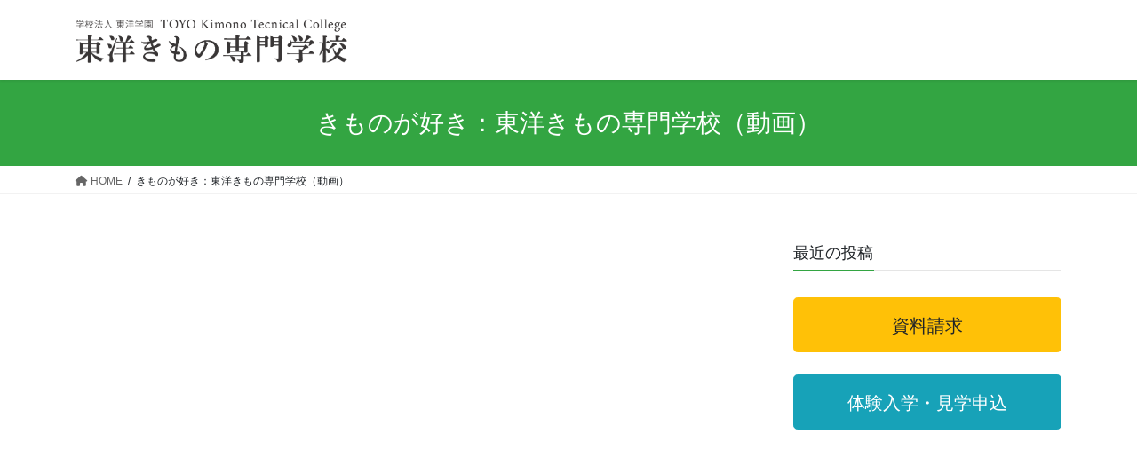

--- FILE ---
content_type: text/css
request_url: https://www.kimono.ac.jp/wp-content/themes/toyo_lightning/style.css?ver=15.9.5
body_size: 216
content:
/*
Theme Name: TOYO_Lightning
Theme URI:
Template: lightning
Description: 
Author: Yoshihide Higashino
*/
/*--------------------------*/

@import url("css/column.css");
@import url("css/module.css");
@import url("css/common.css");
@import url("css/fonts.css");
@import url("css/contact.css");

/*--------------------------*/

--- FILE ---
content_type: text/css
request_url: https://www.kimono.ac.jp/wp-content/themes/toyo_lightning/css/column.css
body_size: 4687
content:
body, div,
ul, ol, li,
p,caption, figure {
  margin: 0;
  padding: 0;
}

ul, ol {
  list-style: none;
}
/* ----------------------------------------------------
タイトル
-----------------------------------------------------*/
/*ttl-type1*/
.ttl-type1 {
  font-size: 2.4rem;
  line-height: 1.3;
  position: relative;
  font-weight: bold;
  padding-bottom: 10px;
  margin-bottom: 0px;
  border-bottom: 3px solid #e6e2e2;
}
.ttl-type1:after {
  position: absolute;
  content: " ";
  display: block;
  border-bottom: 3px solid #007b43;
  bottom: -3px;
  width: 20%;
}
@media screen and (max-width: 768px) {
  .ttl-type1 {
    font-size: 5vw;
    padding-bottom: 3vw;
    margin-bottom: 3vw;
    border-bottom: 0.7vw solid #e6e2e2;
  }
  .ttl-type1:after {
    border-bottom: 0.7vw solid #007b43;
    bottom: -0.7vw;
  }
}

/*ttl-type2*/
.ttl-type2 {
  font-weight: bold;
  font-size: 1.8rem;
  line-height: 1.3;
  padding-left: 20px;
  margin-bottom: 15px;
  position: relative;
}
.ttl-type2:before {
  font-size: 70%;
  font-family: "Font Awesome 5 Free";
  content: "\f0c8";
  font-weight: bold;
  color: #005243;
  position: absolute;
  top: 5px;
  left: 0;
}
@media screen and (max-width: 768px) {
  .ttl-type2 {
    font-size: 4.2vw;
    padding-left: 5vw;
    margin-bottom: 3vw;
  }
  .ttl-type2:before {
    top: 0.5vw;
  }
}

/*ttl-type3*/
.ttl-type3 {
  display: inline-block;
  border: 1px solid #707070;
  font-weight: bold;
  font-size: 1.8rem;
  line-height: 1.3;
  padding: 8px 10px;
  margin-bottom: 15px;
  position: relative;
}
@media screen and (max-width: 768px) {
  .ttl-type3 {
    font-size: 4.2vw;
    padding-left: 2.2vw;
    margin-bottom: 3vw;
  }
}


/*ttl-type11*/
.ttl-type11 {
    color: #111;
    font-size: 5.0rem;
    line-height: 1.5;
    text-align: center;
    letter-spacing: 0.05em;
    margin-bottom: 80px;
    position: relative;
}
.ttl-type11::before {
    content: '';
    position: absolute;
    bottom: -20px;
    display: inline-block;
    width: 60px;
    height: 3px;
    left: 50%;
    -webkit-transform: translateX(-50%);
    transform: translateX(-50%);
    background-color: #005500;
}
@media screen and (max-width: 960px) {
  .ttl-type11 {
      font-size: 4.2rem;
    }
}
@media screen and (max-width: 600px) {
  .ttl-type11 {
      font-size: 2.7rem;
      margin-bottom: 60px;
    }
    .ttl-type11::before {
        bottom: -15px;
        width: 30px;
        height: 2px;
        left: 50%;
        -webkit-transform: translateX(-50%);
        transform: translateX(-50%);
    }
}

/* ----------------------------------------------------
フォント
-----------------------------------------------------*/
.en {
  font-family: "Crimson Text", serif;
  font-size: 120%;
}

.serif {
  font-family: "游明朝", YuMincho, "ヒラギノ明朝 ProN W3",
    "Hiragino Mincho ProN", "HG明朝E", "ＭＳ Ｐ明朝", "ＭＳ 明朝", serif;
}

/* ----------------------------------------------------
フォントサイズ
-----------------------------------------------------*/
.font-x-small {
  font-size: 74%;
}

.font-small {
  font-size: 86%;
}

.font-normal {
  font-size: 100%;
}

.font-large {
  font-size: 115%;
}

.font-x-large {
  font-size: 130%;
}

.font-big {
  font-size: 150%;
}
@media screen and (max-width: 960px) {
  .font-big {
    font-size: 145%;
  }
}

.font-x-big {
  font-size: 170%;
}
@media screen and (max-width: 960px) {
  .font-x-big {
    font-size: 160%;
  }
}

.font-super {
  font-size: 200%;
}
@media screen and (max-width: 960px) {
  .font-super {
    font-size: 190%;
  }
}

/* ----------------------------------------------------
フォントウェイト
-----------------------------------------------------*/
.font-normal {
  font-weight: normal;
}

.font-bold {
  font-weight: bold;
}

/* ----------------------------------------------------
フォントカラー
-----------------------------------------------------*/
.font-color-main {
  color: #41567c;
}

.font-color-text {
  color: #252525;
}

.font-color-white {
  color: #fff;
}

.font-color-black {
  color: #000;
}

.font-color-blue {
  color: #1b7aef;
}

.font-color-red {
  color: #f13e38;
}

.font-color-orange {
  color: #f09d3f;
}

.font-color-green {
  color: #35c348;
}

.font-color-yellow {
  color: #f3c330;
}

.font-color-gray {
  color: #999999;
}

.font-color-purple {
  color: #a258c7;
}

/* ----------------------------------------------------
マーカー
-----------------------------------------------------*/
.marker {
  background: linear-gradient(transparent 60%, #f3c330 60%);
}

/* ----------------------------------------------------
インデント
-----------------------------------------------------*/
.ind05 {
  text-indent: -0.5em;
  margin-left: 0.5em;
}

.ind10 {
  text-indent: -1em;
  margin-left: 1em;
}

.ind15 {
  text-indent: -1.5em;
  margin-left: 1.5em;
}

.ind20 {
  text-indent: -2em;
  margin-left: 2em;
}

.ind25 {
  text-indent: -2.5em;
  margin-left: 2.5em;
}

.ind30 {
  text-indent: -3em;
  margin-left: 3em;
}

/* ----------------------------------------------------
テキスト配置
-----------------------------------------------------*/
.text-left {
  text-align: left;
}

.text-right {
  text-align: right;
}

.text-center {
  text-align: center;
}

.text-center-left {
  text-align: center;
}
@media screen and (max-width: 768px) {
  .text-center-left {
    text-align: left;
  }
}

.text-left-center {
  text-align: left;
}
@media screen and (max-width: 768px) {
  .text-left-center {
    text-align: center;
  }
}

/* ----------------------------------------------------
リストスタイル
-----------------------------------------------------*/
/*circle*/
/*
ul.list-style-circle li {
	list-style:outside disc;
    margin-left: 1em;
	padding: 0.3em 0;
	line-height: 1.3;
}*/
.list-style-circle li {
  position: relative;
  padding: 0.3em 0 0.3em 1em;
  line-height: 1.3;
}
.list-style-circle li:before {
  font-family: "Font Awesome 5 Free";
  content: "\f111";
  font-size: 60%;
  font-weight: 900;
  position: absolute;
  top: 1em;
  left: 0;
  color: #41567c;
}

/*square*/
.list-style-square li {
  list-style: outside square;
  margin-left: 1em;
  padding: 0.3em 0;
  line-height: 1.3;
}

/*decimal*/
.list-style-decimal li {
  list-style: outside decimal;
  margin-left: 1em;
  padding: 0.3em 0;
  line-height: 1.3;
}

/*arrow01*/
.list-style-arrow li {
  position: relative;
  padding: 0.3em 0 0.3em 1em;
  line-height: 1.3;
}
.list-style-arrow li:before {
  font-family: "Font Awesome 5 Free";
  content: "\f0da";
  font-weight: 900;
  position: absolute;
  top: 0.3em;
  left: 0.1em;
  color: #41567c;
}

/*arrow02*/
.list-style-arrow02 {
  display: flex;
	flex-wrap: wrap;
}
.list-style-arrow02 li {
  position: relative;
  line-height: 1.3;
	padding: 0.3em 1em 0.3em 1em;
}
.list-style-arrow02 li:before {
  font-family: "Font Awesome 5 Free";
  content: "\f0da";
  font-weight: 900;
  position: absolute;
  top: 0.3em;
  left: 0.1em;
  color: #41567c;
}

/* ----------------------------------------------------
ボタン
-----------------------------------------------------*/
/*btn-type1*/
.btn-type1 {
  line-height: 1.3;
  display: inline-block;
  color: white;
  background-color: #f7c583;
  border: none;
  padding: 15px 50px;
  text-decoration: none;
  transition: all 0.3s ease;
}
.btn-type1:link {
  color: white;
}
.btn-type1:hover {
  color: white;
  background-color: #e8982e;
  text-decoration: none;
}
@media screen and (max-width: 768px) {
  .btn-type1 {
    padding: 3vw 6vw;
  }
}

/*text-btn-type1*/
.text-btn-type1 {
  line-height: 1.3;
  position: relative;
  padding-left: 12px;
  color: #252525;
}
.text-btn-type1:link {
  color: #252525;
}
.text-btn-type1::before {
  color: #41567c;
  font-family: "Font Awesome 5 Free";
  content: "\f0da";
  font-weight: 900;
  position: absolute;
  top: 1px;
  left: 0;
}
.text-btn-type1:hover {
  text-decoration: none;
  color: #41567c;
}

/* ----------------------------------------------------
リンクアイコン
-----------------------------------------------------*/
/*外部リンク*/
.ext-link:after {
  font-family: "Font Awesome 5 Free";
  content: "\f35d";
  font-weight: 900;
  margin-left: 5px;
}

/*PDF*/
.pdf-link:after {
  font-family: "Font Awesome 5 Free";
  content: "\f1c1";
  font-size: 1.8rem;
  font-weight: normal;
  margin-left: 5px;
}

/*Word*/
.word-link:after {
  font-family: "Font Awesome 5 Free";
  content: "\f1c2";
  font-size: 1.8rem;
  font-weight: normal;
  margin-left: 5px;
}

/*Excel*/
.excel-link:after {
  font-family: "Font Awesome 5 Free";
  content: "\f1c3";
  font-size: 1.8rem;
  font-weight: normal;
  margin-left: 5px;
}

/*PowerPoint*/
.pp-link:after {
  font-family: "Font Awesome 5 Free";
  content: "\f1c4";
  font-size: 1.8rem;
  font-weight: normal;
  margin-left: 5px;
}

/* ----------------------------------------------------
画像+記事(まわり込みなし)
-----------------------------------------------------*/
.flebox {
  display: flex;
  justify-content: flex-start;
}

.fle-left .txtarea {
  margin-left: 3%;
  width: 100%;
}

.fle-right {
  flex-direction: row-reverse;
}
.fle-right .txtarea {
  margin-right: 3%;
  width: 100%;
}

@media screen and (max-width: 960px) {
  .flebox.mobclear {
    display: block;
    text-align: center;
  }
  .flebox.mobclear .photoarea {
    width: 100%;
    margin: 0 auto 4vw auto;
  }
  .flebox.mobclear .txtarea {
    margin-left: 0;
    margin-right: 0;
    text-align: left;
  }
}
@media screen and (max-width: 768px) {
  .flebox.mobclear {
    display: block;
    text-align: center;
  }
  .flebox.mobclear .photoarea {
    width: 100%;
    margin: 0 auto 4vw auto;
  }
  .flebox.mobclear .txtarea {
    margin-left: 0;
    margin-right: 0;
    text-align: left;
  }
}
@media screen and (max-width: 480px) {
  .flebox.spclear {
    display: block;
    text-align: center;
  }
  .flebox.spclear .photoarea {
    width: 100%;
    margin-bottom: 4vw;
  }
  .flebox.spclear .txtarea {
    margin-left: 0;
    margin-right: 0;
    text-align: left;
  }
}
/* ----------------------------------------------------
画像+記事(まわり込み)
-----------------------------------------------------*/
.flobox {
  overflow: hidden;
  zoom: 1;
}

.flo-right .photoarea {
  float: right;
  margin-left: 3%;
  margin-bottom: 20px;
}

.flo-left .photoarea {
  float: left;
  margin-right: 3%;
  margin-bottom: 20px;
}

@media screen and (max-width: 768px) {
  .flobox.mobclear .photoarea {
    float: none;
    max-width: none;
    width: 100%;
    margin-left: 0;
    margin-right: 0;
    text-align: center;
  }
}

@media screen and (max-width: 480px) {
  .flobox.spclear .photoarea {
    float: none;
    max-width: none;
    width: 100%;
    margin-left: 0;
    margin-right: 0;
    text-align: center;
  }
}

/* ----------------------------------------------------
画像サイズ調整
-----------------------------------------------------*/
@media screen and (max-width: 768px) {
  .mobclear .w-max-50 {
    max-width: 100%;
  }

  .mobclear .w-max-100 {
    max-width: 100%;
  }

  .mobclear .w-max-150 {
    max-width: 100%;
  }

  .mobclear .w-max-200 {
    max-width: 100%;
  }

  .mobclear .w-max-250 {
    max-width: 100%;
  }

  .mobclear .w-max-300 {
    max-width: 100%;
  }

  .mobclear .w-max-350 {
    max-width: 100%;
  }

  .mobclear .w-max-400 {
    max-width: 100%;
  }

  .mobclear .w-max-450 {
    max-width: 100%;
  }

  .mobclear .w-max-500 {
    max-width: 100%;
  }

  .mobclear .w-max-550 {
    max-width: 100%;
  }

  .mobclear .w-max-600 {
    max-width: 100%;
  }

  .mobclear .w-max-650 {
    max-width: 100%;
  }

  .mobclear .w-max-700 {
    max-width: 100%;
  }

  .mobclear .w-max-750 {
    max-width: 100%;
  }

  .mobclear .w-max-800 {
    max-width: 100%;
  }

  .mobclear .w-max-850 {
    max-width: 100%;
  }

  .mobclear .w-max-900 {
    max-width: 100%;
  }

  .mobclear .w-max-950 {
    max-width: 100%;
  }

  .mobclear .w-max-1000 {
    max-width: 100%;
  }
}
@media screen and (max-width: 480px) {
  .spclear .w-max-50 {
    max-width: 100%;
  }

  .spclear .w-max-100 {
    max-width: 100%;
  }

  .spclear .w-max-150 {
    max-width: 100%;
  }

  .spclear .w-max-200 {
    max-width: 100%;
  }

  .spclear .w-max-250 {
    max-width: 100%;
  }

  .spclear .w-max-300 {
    max-width: 100%;
  }

  .spclear .w-max-350 {
    max-width: 100%;
  }

  .spclear .w-max-400 {
    max-width: 100%;
  }

  .spclear .w-max-450 {
    max-width: 100%;
  }

  .spclear .w-max-500 {
    max-width: 100%;
  }

  .spclear .w-max-550 {
    max-width: 100%;
  }

  .spclear .w-max-600 {
    max-width: 100%;
  }

  .spclear .w-max-650 {
    max-width: 100%;
  }

  .spclear .w-max-700 {
    max-width: 100%;
  }

  .spclear .w-max-750 {
    max-width: 100%;
  }

  .spclear .w-max-800 {
    max-width: 100%;
  }

  .spclear .w-max-850 {
    max-width: 100%;
  }

  .spclear .w-max-900 {
    max-width: 100%;
  }

  .spclear .w-max-950 {
    max-width: 100%;
  }

  .spclear .w-max-1000 {
    max-width: 100%;
  }
}
/* ----------------------------------------------------
マージン設定
-----------------------------------------------------*/
/* ----- margin bottom -----*/
.mb0a {
  margin-bottom: -10px !important;
}
@media screen and (max-width: 767px) {
  .mb0a {
    margin-bottom: -10px !important;
  }
}
.mb0 {
  margin-bottom: 0px !important;
}
@media screen and (max-width: 767px) {
  .mb0 {
    margin-bottom: 0px !important;
  }
}

.mb5 {
  margin-bottom: 5px !important;
}
@media screen and (max-width: 767px) {
  .mb5 {
    margin-bottom: 1vw !important;
  }
}

.mb10 {
  margin-bottom: 10px !important;
}
@media screen and (max-width: 767px) {
  .mb10 {
    margin-bottom: 2vw !important;
  }
}

.mb15 {
  margin-bottom: 15px !important;
}
@media screen and (max-width: 767px) {
  .mb15 {
    margin-bottom: 3vw !important;
  }
}

.mb20 {
  margin-bottom: 20px !important;
}
@media screen and (max-width: 767px) {
  .mb20 {
    margin-bottom: 4vw !important;
  }
}

.mb25 {
  margin-bottom: 25px !important;
}
@media screen and (max-width: 767px) {
  .mb25 {
    margin-bottom: 5vw !important;
  }
}

.mb30 {
  margin-bottom: 30px !important;
}
@media screen and (max-width: 767px) {
  .mb30 {
    margin-bottom: 6vw !important;
  }
}

.mb35 {
  margin-bottom: 35px !important;
}
@media screen and (max-width: 767px) {
  .mb35 {
    margin-bottom: 7vw !important;
  }
}

.mb40 {
  margin-bottom: 40px !important;
}
@media screen and (max-width: 767px) {
  .mb40 {
    margin-bottom: 8vw !important;
  }
}

.mb45 {
  margin-bottom: 45px !important;
}
@media screen and (max-width: 767px) {
  .mb45 {
    margin-bottom: 9vw !important;
  }
}

.mb50 {
  margin-bottom: 50px !important;
}
@media screen and (max-width: 767px) {
  .mb50 {
    margin-bottom: 10vw !important;
  }
}

.mb55 {
  margin-bottom: 55px !important;
}
@media screen and (max-width: 767px) {
  .mb55 {
    margin-bottom: 11vw !important;
  }
}

.mb60 {
  margin-bottom: 60px !important;
}
@media screen and (max-width: 767px) {
  .mb60 {
    margin-bottom: 12vw !important;
  }
}

.mb65 {
  margin-bottom: 65px !important;
}
@media screen and (max-width: 767px) {
  .mb65 {
    margin-bottom: 13vw !important;
  }
}

.mb70 {
  margin-bottom: 70px !important;
}
@media screen and (max-width: 767px) {
  .mb70 {
    margin-bottom: 14vw !important;
  }
}

.mb75 {
  margin-bottom: 75px !important;
}
@media screen and (max-width: 767px) {
  .mb75 {
    margin-bottom: 15vw !important;
  }
}

.mb80 {
  margin-bottom: 80px !important;
}
@media screen and (max-width: 767px) {
  .mb80 {
    margin-bottom: 16vw !important;
  }
}

.mb85 {
  margin-bottom: 85px !important;
}
@media screen and (max-width: 767px) {
  .mb85 {
    margin-bottom: 17vw !important;
  }
}

.mb90 {
  margin-bottom: 90px !important;
}
@media screen and (max-width: 767px) {
  .mb90 {
    margin-bottom: 18vw !important;
  }
}

.mb95 {
  margin-bottom: 95px !important;
}
@media screen and (max-width: 767px) {
  .mb95 {
    margin-bottom: 19vw !important;
  }
}

.mb100 {
  margin-bottom: 100px !important;
}
@media screen and (max-width: 767px) {
  .mb100 {
    margin-bottom: 20vw !important;
  }
}

/* ----- margin top -----*/
.mt0 {
  margin-top: 0px !important;
}
@media screen and (max-width: 767px) {
  .mt0 {
    margin-top: 0px !important;
  }
}

.mt5 {
  margin-top: 5px !important;
}
@media screen and (max-width: 767px) {
  .mt5 {
    margin-top: 1vw !important;
  }
}

.mt10 {
  margin-top: 10px !important;
}
@media screen and (max-width: 767px) {
  .mt10 {
    margin-top: 2vw !important;
  }
}

.mt15 {
  margin-top: 15px !important;
}
@media screen and (max-width: 767px) {
  .mt15 {
    margin-top: 3vw !important;
  }
}

.mt20 {
  margin-top: 20px !important;
}
@media screen and (max-width: 767px) {
  .mt20 {
    margin-top: 4vw !important;
  }
}

.mt25 {
  margin-top: 25px !important;
}
@media screen and (max-width: 767px) {
  .mt25 {
    margin-top: 5vw !important;
  }
}

.mt30 {
  margin-top: 30px !important;
}
@media screen and (max-width: 767px) {
  .mt30 {
    margin-top: 6vw !important;
  }
}

.mt35 {
  margin-top: 35px !important;
}
@media screen and (max-width: 767px) {
  .mt35 {
    margin-top: 7vw !important;
  }
}

.mt40 {
  margin-top: 40px !important;
}
@media screen and (max-width: 767px) {
  .mt40 {
    margin-top: 8vw !important;
  }
}

.mt45 {
  margin-top: 45px !important;
}
@media screen and (max-width: 767px) {
  .mt45 {
    margin-top: 9vw !important;
  }
}

.mt50 {
  margin-top: 50px !important;
}
@media screen and (max-width: 767px) {
  .mt50 {
    margin-top: 10vw !important;
  }
}
/* ----------------------------------------------------
ボックススタイル
-----------------------------------------------------*/
.box-type1 {
  padding: 15px;
  border: 1px solid #41567c;
  background: #fff;
}

.box-type2 {
  padding: 15px;
  background: #f5f5f5;
}

.box-type3 {
  padding: 15px;
  border: 1px solid #999999;
  background: #fff;
}

.box-type4 {
  padding: 15px;
  background: #ececcf;
}

/* ----------------------------------------------------
角丸
-----------------------------------------------------*/
.rad3 {
  border-radius: 3px;
}

.rad5 {
  border-radius: 5px;
}

.rad10 {
  border-radius: 10px;
}

/* ----------------------------------------------------
点線
-----------------------------------------------------*/
.border-dashed {
  border-style: dashed;
}

.border-dot {
  border-style: dotted;
}

/* ----------------------------------------------------
ボックスパディング
-----------------------------------------------------*/
.box-padding5 {
  padding: 5px;
}
@media screen and (max-width: 768px) {
  .box-padding5 {
    padding: 1vw;
  }
}

.box-padding10 {
  padding: 10px;
}
@media screen and (max-width: 768px) {
  .box-padding10 {
    padding: 2vw;
  }
}

.box-padding15 {
  padding: 15px;
}
@media screen and (max-width: 768px) {
  .box-padding15 {
    padding: 3vw;
  }
}

.box-padding20 {
  padding: 20px;
}
@media screen and (max-width: 768px) {
  .box-padding20 {
    padding: 4vw;
  }
}

.box-padding25 {
  padding: 25px;
}
@media screen and (max-width: 768px) {
  .box-padding25 {
    padding: 5vw;
  }
}

.box-padding30 {
  padding: 30px;
}
@media screen and (max-width: 768px) {
  .box-padding30 {
    padding: 6vw;
  }
}

.box-padding35 {
  padding: 35px;
}
@media screen and (max-width: 768px) {
  .box-padding35 {
    padding: 7vw;
  }
}

.box-padding40 {
  padding: 40px 80px;
}
@media screen and (max-width: 768px) {
  .box-padding40 {
    padding: 8vw;
  }
}

.box-padding45 {
  padding: 45px;
}
@media screen and (max-width: 768px) {
  .box-padding45 {
    padding: 9vw;
  }
}

.box-padding50 {
  padding: 50px;
}
@media screen and (max-width: 768px) {
  .box-padding50 {
    padding: 10vw;
  }
}

/* ----------------------------------------------------
ボックスボーダー
-----------------------------------------------------*/
.box-border0 {
  border: none;
}

.box-border1 {
  border-width: 1px;
}
@media screen and (max-width: 768px) {
  .box-border1 {
    border-width: 0.8px;
  }
}

.box-border2 {
  border-width: 2px;
}
@media screen and (max-width: 768px) {
  .box-border2 {
    border-width: 1.6px;
  }
}

.box-border3 {
  border-width: 3px;
}
@media screen and (max-width: 768px) {
  .box-border3 {
    border-width: 2.4px;
  }
}

.box-border4 {
  border-width: 4px;
}
@media screen and (max-width: 768px) {
  .box-border4 {
    border-width: 3.2px;
  }
}

.box-border5 {
  border-width: 5px;
}
@media screen and (max-width: 768px) {
  .box-border5 {
    border-width: 4px;
  }
}

.box-border6 {
  border-width: 6px;
}
@media screen and (max-width: 768px) {
  .box-border6 {
    border-width: 4.8px;
  }
}

.box-border7 {
  border-width: 7px;
}
@media screen and (max-width: 768px) {
  .box-border7 {
    border-width: 5.6px;
  }
}

.box-border8 {
  border-width: 8px;
}
@media screen and (max-width: 768px) {
  .box-border8 {
    border-width: 6.4px;
  }
}

.box-border9 {
  border-width: 9px;
}
@media screen and (max-width: 768px) {
  .box-border9 {
    border-width: 7.2px;
  }
}

.box-border10 {
  border-width: 10px;
}
@media screen and (max-width: 768px) {
  .box-border10 {
    border-width: 8px;
  }
}

/* ----------------------------------------------------
ボックス中央よせ
-----------------------------------------------------*/
.box-center {
  margin-left: auto;
  margin-right: auto;
}
/* ----------------------------------------------------
カラム設定
-----------------------------------------------------*/
/*2カラム*/
.item-list-2 {
  display: flex;
  justify-content: space-between;
  flex-wrap: wrap;
}
.item-list-2 > li,
.item-list-2 > dl,
.item-list-2 > div {
  width: 49%;
  margin-bottom: 20px;
}
@media screen and (max-width: 960px) {
  .item-list-2 > li,
  .item-list-2 > dl,
  .item-list-2 > div {
    margin-bottom: 15px;
  }
}
@media screen and (max-width: 768px) {
  .item-list-2 > li,
  .item-list-2 > dl,
  .item-list-2 > div {
    width: 48%;
  }
}

/*2カラム sp1カラム*/
.item-list-2a {
  display: flex;
  justify-content: space-between;
  flex-wrap: wrap;
}
.item-list-2a > li,
.item-list-2a > dl,
.item-list-2a > div {
  width: 49%;
  margin-bottom: 20px;
}
@media screen and (max-width: 960px) {
  .item-list-2a > li,
  .item-list-2a > dl,
  .item-list-2a > div {
    margin-bottom: 15px;
  }
}
@media screen and (max-width: 768px) {
  .item-list-2a > li,
  .item-list-2a > dl,
  .item-list-2a > div {
    width: 99%;
  }
}
/*3カラム*/
.item-list-3 {
  display: flex;
  justify-content: space-between;
  flex-wrap: wrap;
}
.item-list-3 > li,
.item-list-3 > dl,
.item-list-3 > div {
  width: 32%;
  margin-bottom: 20px;
}
@media screen and (max-width: 960px) {
  .item-list-3 > li,
  .item-list-3 > dl,
  .item-list-3 > div {
    margin-bottom: 15px;
  }
}
@media screen and (max-width: 480px) {
  .item-list-3 > li,
  .item-list-3 > dl,
  .item-list-3 > div {
    width: 48%;
  }
}
.item-list-3::after {
  content: "";
  display: block;
  width: 32%;
}
@media screen and (max-width: 480px) {
  .item-list-3::after {
    content: none;
  }
}

/*3カラム sp1カラム*/
.item-list-3a {
  display: flex;
  justify-content: space-between;
  flex-wrap: wrap;
}
.item-list-3a > li,
.item-list-3a > dl,
.item-list-3a > div {
  width: 32%;
  margin-bottom: 20px;
}
@media screen and (max-width: 960px) {
  .item-list-3a > li,
  .item-list-3a > dl,
  .item-list-3a > div {
    margin-bottom: 15px;
  }
}
@media screen and (max-width: 480px) {
  .item-list-3a > li,
  .item-list-3a > dl,
  .item-list-3a > div {
    width: 98%;
  }
}
.item-list-3a::after {
  content: "";
  display: block;
  width: 32%;
}
@media screen and (max-width: 480px) {
  .item-list-3a::after {
    content: none;
  }
}

/*4カラム*/
.item-list-4 {
  display: flex;
  justify-content: space-between;
  flex-wrap: wrap;
}
.item-list-4 > li,
.item-list-4 > dl,
.item-list-4 > div {
  width: 23.5%;
  margin-bottom: 20px;
}
@media screen and (max-width: 960px) {
  .item-list-4 > li,
  .item-list-4 > dl,
  .item-list-4 > div {
    margin-bottom: 15px;
  }
}
@media screen and (max-width: 768px) {
  .item-list-4 > li,
  .item-list-4 > dl,
  .item-list-4 > div {
    width: 32%;
  }
}
@media screen and (max-width: 480px) {
  .item-list-4 > li,
  .item-list-4 > dl,
  .item-list-4 > div {
    width: 48%;
  }
}
.item-list-4::before {
  content: "";
  display: block;
  width: 23%;
  order: 1;
}
@media screen and (max-width: 768px) {
  .item-list-4::before {
    content: none;
  }
}
.item-list-4::after {
  content: "";
  display: block;
  width: 23%;
}
@media screen and (max-width: 768px) {
  .item-list-4::after {
    width: 32%;
  }
}
@media screen and (max-width: 480px) {
  .item-list-4::after {
    content: none;
  }
}

/*5カラム*/
.item-list-5 {
  display: flex;
  flex-wrap: wrap;
}
@media screen and (max-width: 768px) {
  .item-list-5 {
    justify-content: space-between;
  }
}
.item-list-5 > li,
.item-list-5 > dl,
.item-list-5 > div {
  width: 20.5%;
  padding-left: 2.5%;
  margin-bottom: 20px;
}
@media screen and (max-width: 960px) {
  .item-list-5 > li,
  .item-list-5 > dl,
  .item-list-5 > div {
    margin-bottom: 15px;
  }
}
@media screen and (max-width: 768px) {
  .item-list-5 > li,
  .item-list-5 > dl,
  .item-list-5 > div {
    width: 32%;
    padding-left: 0;
  }
}
@media screen and (max-width: 480px) {
  .item-list-5 > li,
  .item-list-5 > dl,
  .item-list-5 > div {
    width: 48%;
  }
}
.item-list-5 > li:nth-child(5n + 1),
.item-list-5 .item-list-5 > dl:nth-child(5n + 1),
.item-list-5 .item-list-5 > div:nth-child(5n + 1) {
  padding-left: 0;
  width: 18%;
}
@media screen and (max-width: 768px) {
  .item-list-5 > li:nth-child(5n + 1),
  .item-list-5 .item-list-5 > dl:nth-child(5n + 1),
  .item-list-5 .item-list-5 > div:nth-child(5n + 1) {
    width: 32%;
  }
}
@media screen and (max-width: 480px) {
  .item-list-5 > li:nth-child(5n + 1),
  .item-list-5 .item-list-5 > dl:nth-child(5n + 1),
  .item-list-5 .item-list-5 > div:nth-child(5n + 1) {
    width: 48%;
  }
}
@media screen and (max-width: 768px) {
  .item-list-5::before {
    content: "";
    display: block;
    width: 32%;
    order: 1;
  }
}
@media screen and (max-width: 480px) {
  .item-list-5::before {
    content: none;
  }
}
@media screen and (max-width: 768px) {
  .item-list-5::after {
    width: 32%;
  }
}
@media screen and (max-width: 480px) {
  .item-list-5::after {
    content: none;
  }
}

@media screen and (max-width: 767px) {
  .item-list-mob1 > li,
  .item-list-mob1 > dl,
  .item-list-mob1 > div {
    width: 100%;
  }
}
.heading-001 {
    padding: .5em .7em;
    border-left: 5px solid #41567c;
    color: #333333;
}
.indented-div {
      margin: 10px;
}

--- FILE ---
content_type: text/css
request_url: https://www.kimono.ac.jp/wp-content/themes/toyo_lightning/css/module.css
body_size: 5070
content:
@charset "UTF-8";

/* ----------------------------------------------------
横幅設定
-----------------------------------------------------*/
.pagewidth {
  box-sizing: border-box;
  width: 100%;
  max-width: 1200px;
  padding: 0 20px;
  margin-left: auto;
  margin-right: auto;
}
@media screen and (max-width: 600px) {
  .pagewidth {
    padding: 0 3vw;
  }
}

/* ----------------------------------------------------
角丸
-----------------------------------------------------*/
.rad3 {
  border-radius: 3px;
}

.rad5 {
  border-radius: 5px;
}

.rad10 {
  border-radius: 10px;
}

/* ----------------------------------------------------
ボックス中央よせ
-----------------------------------------------------*/
.box-center {
  margin-left: auto;
  margin-right: auto;
}

/* ----------------------------------------------------
Google map リサイズ
-----------------------------------------------------*/
.map-container {
  position: relative;
  width: 100%;
  height: 0;
  padding-bottom: 35%;
  overflow: hidden;
  filter: grayscale(40%);
  transition: all 0.7s ease;
}
@media screen and (max-width: 960px) {
  .map-container {
    padding-bottom: 45%;
  }
}
.map-container iframe,
.map-container object,
.map-container embed {
  position: absolute;
  top: 0;
  left: 0;
  width: 100%;
  height: 100%;
}

/* ----------------------------------------------------
Youtubeリサイズ
-----------------------------------------------------*/
.video-container {
  position: relative;
  padding-bottom: 56.25%;
  height: 0;
  overflow: hidden;
}
.video-container iframe,
.video-container object,
.video-container embed {
  position: absolute;
  top: 0;
  left: 0;
  width: 100%;
  height: 100%;
}

/* ----------------------------------------------------
マージン設定
-----------------------------------------------------*/
/* ----- margin bottom -----*/
.mb0a {
  margin-bottom: -10px !important;
}
@media screen and (max-width: 600px) {
  .mb0a {
    margin-bottom: -10px !important;
  }
}
.mb0 {
  margin-bottom: 0px !important;
}
@media screen and (max-width: 600px) {
  .mb0 {
    margin-bottom: 0px !important;
  }
}

.mb5 {
  margin-bottom: 5px !important;
}
@media screen and (max-width: 600px) {
  .mb5 {
    margin-bottom: 1vw !important;
  }
}

.mb10 {
  margin-bottom: 10px !important;
}
@media screen and (max-width: 600px) {
  .mb10 {
    margin-bottom: 2vw !important;
  }
}

.mb15 {
  margin-bottom: 15px !important;
}
@media screen and (max-width: 600px) {
  .mb15 {
    margin-bottom: 3vw !important;
  }
}

.mb20 {
  margin-bottom: 20px !important;
}
@media screen and (max-width: 600px) {
  .mb20 {
    margin-bottom: 4vw !important;
  }
}

.mb25 {
  margin-bottom: 25px !important;
}
@media screen and (max-width: 600px) {
  .mb25 {
    margin-bottom: 5vw !important;
  }
}

.mb30 {
  margin-bottom: 30px !important;
}
@media screen and (max-width: 600px) {
  .mb30 {
    margin-bottom: 6vw !important;
  }
}

.mb35 {
  margin-bottom: 35px !important;
}
@media screen and (max-width: 600px) {
  .mb35 {
    margin-bottom: 7vw !important;
  }
}

.mb40 {
  margin-bottom: 40px !important;
}
@media screen and (max-width: 600px) {
  .mb40 {
    margin-bottom: 8vw !important;
  }
}

.mb45 {
  margin-bottom: 45px !important;
}
@media screen and (max-width: 600px) {
  .mb45 {
    margin-bottom: 9vw !important;
  }
}

.mb50 {
  margin-bottom: 50px !important;
}
@media screen and (max-width: 600px) {
  .mb50 {
    margin-bottom: 10vw !important;
  }
}

.mb55 {
  margin-bottom: 55px !important;
}
@media screen and (max-width: 600px) {
  .mb55 {
    margin-bottom: 11vw !important;
  }
}

.mb60 {
  margin-bottom: 60px !important;
}
@media screen and (max-width: 600px) {
  .mb60 {
    margin-bottom: 12vw !important;
  }
}

.mb65 {
  margin-bottom: 65px !important;
}
@media screen and (max-width: 600px) {
  .mb65 {
    margin-bottom: 13vw !important;
  }
}

.mb70 {
  margin-bottom: 70px !important;
}
@media screen and (max-width: 600px) {
  .mb70 {
    margin-bottom: 14vw !important;
  }
}

.mb75 {
  margin-bottom: 75px !important;
}
@media screen and (max-width: 600px) {
  .mb75 {
    margin-bottom: 15vw !important;
  }
}

.mb80 {
  margin-bottom: 80px !important;
}
@media screen and (max-width: 600px) {
  .mb80 {
    margin-bottom: 16vw !important;
  }
}

.mb85 {
  margin-bottom: 85px !important;
}
@media screen and (max-width: 600px) {
  .mb85 {
    margin-bottom: 17vw !important;
  }
}

.mb90 {
  margin-bottom: 90px !important;
}
@media screen and (max-width: 600px) {
  .mb90 {
    margin-bottom: 18vw !important;
  }
}

.mb95 {
  margin-bottom: 95px !important;
}
@media screen and (max-width: 600px) {
  .mb95 {
    margin-bottom: 19vw !important;
  }
}

.mb100 {
  margin-bottom: 100px !important;
}
@media screen and (max-width: 600px) {
  .mb100 {
    margin-bottom: 20vw !important;
  }
}

/* ----- margin top -----*/
.mt0 {
  margin-top: 0px !important;
}
@media screen and (max-width: 600px) {
  .mt0 {
    margin-top: 0px !important;
  }
}

.mt5 {
  margin-top: 5px !important;
}
@media screen and (max-width: 600px) {
  .mt5 {
    margin-top: 1vw !important;
  }
}

.mt10 {
  margin-top: 10px !important;
}
@media screen and (max-width: 600px) {
  .mt10 {
    margin-top: 2vw !important;
  }
}

.mt15 {
  margin-top: 15px !important;
}
@media screen and (max-width: 600px) {
  .mt15 {
    margin-top: 3vw !important;
  }
}

.mt20 {
  margin-top: 20px !important;
}
@media screen and (max-width: 600px) {
  .mt20 {
    margin-top: 4vw !important;
  }
}

.mt25 {
  margin-top: 25px !important;
}
@media screen and (max-width: 600px) {
  .mt25 {
    margin-top: 5vw !important;
  }
}

.mt30 {
  margin-top: 30px !important;
}
@media screen and (max-width: 600px) {
  .mt30 {
    margin-top: 6vw !important;
  }
}

.mt35 {
  margin-top: 35px !important;
}
@media screen and (max-width: 600px) {
  .mt35 {
    margin-top: 7vw !important;
  }
}

.mt40 {
  margin-top: 40px !important;
}
@media screen and (max-width: 600px) {
  .mt40 {
    margin-top: 8vw !important;
  }
}

.mt45 {
  margin-top: 45px !important;
}
@media screen and (max-width: 600px) {
  .mt45 {
    margin-top: 9vw !important;
  }
}

.mt50 {
  margin-top: 50px !important;
}
@media screen and (max-width: 600px) {
  .mt50 {
    margin-top: 10vw !important;
  }
}

/* ----------------------------------------------------
インデント
-----------------------------------------------------*/
.ind05 {
  margin-left: 0.5em;
}

.ind10 {
  margin-left: 1em;
}

.ind15 {
  margin-left: 1.5em;
}

.ind20 {
  margin-left: 2em;
}

.ind25 {
  margin-left: 2.5em;
}

.ind30 {
  margin-left: 3em;
}

/* ----------------------------------------------------
pc sp 入れ替え
-----------------------------------------------------*/
.pc-only {
  display: inherit;
}
@media screen and (max-width: 600px) {
  .pc-only {
    display: none;
  }
}

.sp-only {
  display: none;
}
@media screen and (max-width: 600px) {
  .sp-only {
    display: inherit;
  }
}

/* ----------------------------------------------------
カラム
-----------------------------------------------------*/
/* コンテナのスタイル */
.container1 {
  display: flex; /* Flexboxを使用 */
  flex-wrap: wrap; /* カラムを折り返す */
}

/* タブレット時１列 */
.column1 {
  flex: 1; /* 幅を均等に分配 */
  margin: 0 5px; /* カラム間に横の余白を設定 */
}

@media (max-width: 600px) {
  .column1 {
    flex: 1 0 100%; /* 幅を100%に設定し、1列に配置 */
    margin: 20px 0; /* カラム間に縦と横の余白を設定 */
  }
}

/* タブレット時２列 */
.column2 {
  flex: 1; /* 幅を均等に分配 */
  margin: 0 5px; /* カラム間に横の余白を設定 */
}

@media (max-width: 600px) {
  .column2 {
    flex: 1; /* 幅を均等に分配 */
    flex-basis: calc(50% - 10px); /* 幅を50%に設定し、余白を差し引いた値に設定（ここでは5px） */
    margin: 5px; /* カラム間に縦と横の余白を設定 */
  }
}

/* タブレット時３列 */
.column3 {
  flex: 1; /* 幅を均等に分配 */
  margin: 0 5px; /* カラム間に横の余白を設定 */
}

@media (max-width: 600px) {
  .column3 {
    flex: 1; /* 幅を均等に分配 */
    flex-basis: calc(33.33% - 10px); /* 幅を33.33%に設定し、余白を差し引いた値に設定（ここでは5px） */
    margin: 5px; /* カラム間に縦と横の余白を設定 */
  }
}
/* ----------------------------------------------------
テーブルデザイン
-----------------------------------------------------*/
.table1 {
  border-collapse: collapse;
  background-color: #ffffff; /* 白い背景色 */
  box-shadow: 0 5px 10px rgba(0, 0, 0, 0.1); /* 影 */
}

.table1 td {
  padding: 30px; /* セル内の余白 */
}

.custom-table {
  border-collapse: separate !important;
}

.custom-table td {
  border: 1px solid #ccc;
  border-radius: 8px !important;
  padding: 30px;
  background-color: #ccc; /* セルの背景色を指定 */
}

/* Main Table Styles */
.table-main {
  width: 100%;
}

.table-main th, .table-main td {
  padding: 15px 30px;
  border-bottom: 2px solid #fff;
  border-right: 2px solid #fff;
}

.table-main th {
  background-color: #41567c;
  color: #fff;
}

.table-main td {
  background-color: #f5f5f5;
}

/* Responsive Styles for Main Table */
@media screen and (max-width: 600px) {
  .table-main {
    font-size: 95%;
  }

  .table-main th, .table-main td {
    padding: 2vw 4vw;
  }
}

/* Responsive Styles for Resized Table */
@media screen and (max-width: 600px) {
  .table-res th, .table-res td {
    display: block;
    width: 100%;
  }

  .table-res td {
    margin-bottom: 10px;
  }
}


.scrollbox {
  width: 100%;
  overflow-x: auto;
  /*
    &:before{
        @include screen-mobile {
            content: "⇒横スクロールで表の続きが確認出来ます。";
            margin-bottom: 5px;
            display: block;
            font-size: 90%;
            font-weight: bold;
        }
	}
    */
}
.scrollbox table {
  min-width: 600px;
}
.scrollbox::-webkit-scrollbar {
  height: 5px;
}
.scrollbox::-webkit-scrollbar-track {
  border-radius: 5px;
  background: #eee;
}
.scrollbox::-webkit-scrollbar-thumb {
  border-radius: 5px;
  background: #666;
}

/*.table-type01*/
.table-type01 {
  width: 100%;
  border-collapse: collapse;
  border-spacing: 0;
  word-wrap: break-word;
  border-top: 1px solid #ccc;
  border-left: 1px solid #ccc;
  line-height: 1.4em;
}
.table-type01 th,
.table-type01 td {
  padding: 15px 15px 10px 15px;
  border-right: 1px solid #ccc;
  border-bottom: 1px solid #ccc;
  font-weight: normal;
}
.table-type01 th {
  vertical-align: middle;
  background-color: #faf9f8;
  font-weight: bold;
}
.table-type01 td {
  vertical-align: middle;
  background-color: #fff;
}
.table-type01 caption {
  margin-bottom: 0.5em;
}
.table-type01 thead tr th,
.table-type01 thead tr td {
  /*background-color:#FAF9F8;*/
  background-color: #eeeeee;
}
.table-type01 .v_writing {
  line-height: 1.2em;
}
/*.table-tbody-オプション*/
.table-tbody-th-left tbody th {
  text-align: left;
}
.table-tbody-th-font-n tbody th {
  font-weight: normal;
}
.table-tbody-th-bg-none tbody th {
  background-color: inherit;
}
.table-tbody-td-center tbody td {
  text-align: center;
}

@media screen and (max-width: 768px) {
  /*.table-type01*/
  .table-type01 {
    font-size: 100%;
  }
  .table-type01 th,
  .table-type01 td {
    padding: 0.5em 0.2;
    /*font-weight:normal;*/
  }
  /*scroll-table*/
  .scroll-table {
    width: 100%;
    overflow-x: auto;
    padding-bottom: 10px;
  }
  .scroll-table:before {
    content: "⇒横スクロールで表の続きが確認出来ます。";
    display: block;
    font-size: 90%;
    font-weight: bold;
  }
  .scroll-table table {
    /*width:auto;*/
    width: 768px;
  }
  .scroll-table::-webkit-scrollbar {
    height: 5px;
  }
  .scroll-table::-webkit-scrollbar-track {
    border-radius: 5px;
    background: #eee;
  }
  .scroll-table::-webkit-scrollbar-thumb {
    border-radius: 5px;
    background: #666;
  }
}
@media screen and (max-width: 480px) {
  /*.table-type01*/
  .table-type01 {
    font-size: 100%;
  }
  /*table-responsive01*/
  .table-responsive01 tr th,
  .table-responsive01 tr td {
    display: block !important;
    width: 100% !important;
  }
  .table-responsive01 .col01,
  .table-responsive01 .col02,
  .table-responsive01 .col03,
  .table-responsive01 .col04,
  .table-responsive01 .col05 {
    width: 100% !important;
  }
  /*table-responsive02*/
  .table-responsive02 {
    border: none;
  }
  .table-responsive02 thead {
    display: none;
  }
  .table-responsive02 tbody tr {
    display: block;
    margin-bottom: 1vw;
    border-top: 1px solid #ccc;
    border-left: 1px solid #ccc;
  }
  .table-responsive02 tbody th,
  .table-responsive02 tbody td {
    display: block !important;
    width: 100% !important;
  }
  .table-responsive02 .col01,
  .table-responsive02 .col02,
  .table-responsive02 .col03,
  .table-responsive02 .col04,
  .table-responsive02 .col05 {
    width: 100% !important;
  }
  .table-responsive02 tbody th:before {
    content: "sample01";
    display: block;
    margin: -2vw -2vw 2vw -2vw;
    padding: 2vw;
    text-align: center;
    background: #555;
    color: #fff;
  }
  .table-responsive02 tbody td:before {
    content: "sample02";
    display: block;
    margin: -2vw -2vw 2vw -2vw;
    padding: 2vw;
    text-align: center;
    background: #f6f8f7;
    border-bottom: 1px dotted #ccc;
  }
  .table-responsive02 tbody .fit {
    margin-top: -5vw;
  }
}

.timeschedule {
	margin-bottom: 30px;
}
.timeschedule {
	border: 1px solid #DDD;
	width: 100%;
	margin-bottom: 30px;
}
.timeschedule th {
	border: 1px solid #DDD;
	padding: 10px;
	background: #F6F6F6;
	vertical-align: middle;
	text-align: center;
}
.timeschedule td {
	border: 1px solid #DDD;
	padding: 10px;
	vertical-align: middle;
}
.timeschedule td.center {
	text-align: center;
}
@media screen and (max-width: 480px) {
.timeschedule caption {
	font-size: 1.7rem;
	text-align: center;
}
}

/* ----------------------------------------------------
ボタン
-----------------------------------------------------*/
.button-001 {
  line-height: 1.3;
  display: inline-block;
  background-color: #e1e1e1;;
  border: none;
  padding: 15px 50px;
  text-decoration: none;
  transition: all 0.3s ease;
}

.button-001:hover {
  background-color: #b9b9b9;
  text-decoration: none;
}
@media screen and (max-width: 600px) {
  .button-001 {
    padding: 3vw 6vw;
  }
}

.button-002 {
    display: flex;
    flex-direction: column;
    align-items: center;
    width: 90%;
    margin: 0 auto;
    padding: 2em 2em;
    border: none;
    border-radius: 5px;
    background-color: #e1e1e1;
}

.button-002 p {
    margin: 0;
    padding: 0;
}


.button-002:hover {
    background-color: #b9b9b9;
}

.no-line {
  text-decoration: none !important;
}

.button-003 {
    display: flex;
    flex-direction: column;
    align-items: center;
    width: 90%;
    margin: 0 auto;
    padding: 2em 2em;
    border: none;
    border-radius: 5px;
    background-image: url('http://kyoto-nagaodani.local/wp-content/uploads/2023/12/IMG_7413-4.jpg'); /* 画像のパスを指定 */
    background-size: cover; /* 画像をボタン全体に広げる */
    background-repeat: no-repeat; /* 画像の繰り返しを無効にする */
    background-position: center; /* 画像を中央に配置 */
}

.button-003 p {
    margin: 0;
    padding: 0;
}

.button-003:hover {
    filter: brightness(0.9); /* Increase brightness on hover (adjust the value as needed) */
}

.no-line {
    text-decoration: none !important;
}

.button-004 {
    display: flex;
    flex-direction: column;
    align-items: center;
    width: 90%;
    margin: 0 auto;
    padding: 2em 2em;
    border: none;
    border-radius: 5px;
    background-image: url('http://kyoto-nagaodani.local/wp-content/uploads/2023/12/shiryo01.jpg'); /* 画像のパスを指定 */
    background-size: cover; /* 画像をボタン全体に広げる */
    background-repeat: no-repeat; /* 画像の繰り返しを無効にする */
    background-position: center; /* 画像を中央に配置 */
}

.button-004 p {
    margin: 0;
    padding: 0;
}

.button-004:hover {
    filter: brightness(0.9); /* Increase brightness on hover (adjust the value as needed) */
}

/* 画像ボタン */
.button-img:hover {
    background-color: #f0f0f0; /* 明るい背景色 */
}

.button-img:hover img {
    opacity: 0.8; /* 画像を少し透明にする */
}


.no-line {
    text-decoration: none !important;
}

/* ----------------------------------------------------
ボックスデザイン
-----------------------------------------------------*/

/* 交差線枠 */
.box-018 {
    position: relative;
    width: 95%;
    margin: 0 auto;
    padding: 1em calc(1.5em + 9px);
    border-top: 1px solid #15598a;
    border-bottom: 1px solid #15598a;
    color: #333;
}

.box-018::before,
.box-018::after {
    position: absolute;
    width: 1px;
    top: 50%;
    transform: translateY(-50%);
    height: calc(100% + 20px);
    background-color: #15598a;
    content: '';
}

.box-018::before {
    left: 9px;
}

.box-018::after {
    right: 9px;
}

/* 吹き出しボックス */

.box-019 {
  position: relative;
  margin-top: 1em;
  padding: 2.5em 1.5em 1em 1.5em;
  border: 2px solid #41567c;
}

#hukidashi {
  position: absolute;
  top: -1.15em;
  left: -.5em;
  padding: .4em 1.4em;
  border-radius: 25px;
  background-color: #41567c;
  color: #fff;
  font-size: 1.2em;
}

#hukidashi::before {
  position: absolute;
  bottom: -8px;
  left: 50%;
  transform: translateX(-50%);
  width: 16px;
  height: 8px;
  background-color: #41567c;
  clip-path: polygon(0 0, 100% 0, 50% 100%);
  content: '';
}

#hukidashi p {
  margin: 0;
}

/* 背景グレー */
.light-gray-box {
    background-color: #efefef;
    padding: 20px 40px;
}

.light-gray-box2 {
    background-color: #efefef;
    padding: 10px 0px 0px 0px;
    width: 80%
}

/* 点線枠 */
.dashed-box {
  border: 1px dashed #15598a; /* 枠線の太さ、線のスタイル、色を設定 */
  padding: 20px 40px; /* ボックス内の余白を設定 */
}

/* 角丸枠 */
.round-box {
	border: 1px solid #c6cde9;
	padding: 20px;
	margin-bottom: 30px;
	border-radius: 5px;
}

/* ----------------------------------------------------
タイトル
-----------------------------------------------------*/
.title01{
  font-size: 3.0vw;
  font-weight: bold;
  letter-spacing: 5px;
  margin-bottom: 0px;
}
@media screen and (min-width: 601px) {
  .title01 {
    margin-bottom: -10px;
  }
}
@media screen and (max-width: 600px) {
  .title01 {
    font-size: 7vw;
  }
}


/* ----------------------------------------------------
リストスタイル
-----------------------------------------------------*/
/* 横並びのリストスタイル */
.horizontal-list {
    display: flex;
    list-style: none; /* リストのデフォルトのマーカーを非表示にする */
    padding: 0; /* リストの内部余白をリセット */
    justify-content: flex-start;
	flex-wrap: wrap;
}

.horizontal-list > li {
    margin-right: 30px; /* アイテム間の横の間隔を設定 */
}

/* 最後のアイテムには margin-right を適用しない */
.horizontal-list > li:last-child {
    margin-right: 0;
}

/* ●付きのリストスタイル */
.list01 li::before {
    content: "●"; /* マーカーとして使用する文字（円マーク） */
    color: #dddddd; /* マーカーの色をグレーに設定 */
    margin-right: 0.5em; /* マーカーとテキストの間の余白を調整 */
}

/* ※付きのリストスタイル */
.list02 li::before {
    content: "※"; /* マーカーとして使用する文字 */
    color: #333333; /* マーカーの色をグレーに設定 */
    margin-right: 0.5em; /* マーカーとテキストの間の余白を調整 */
    font-size: 0.8em
}

/* ----------------------------------------------------
縦書き
-----------------------------------------------------*/
 .tategaki{
    writing-mode: vertical-rl; /* 縦書きの指定 */
    text-align: center; /* 中央揃え */
}

/* ----------------------------------------------------
画像背景タイトル
-----------------------------------------------------*/
.image-container {
    position: relative;
    width: 100%;
    height: 100%;
}

.image {
    width: 100%;
    height: 100%;
    object-fit: cover;
    filter: brightness(0.8);
}

.image-title {
    position: absolute;
    top: 50%;
    left: 50%;
    transform: translate(-50%, -50%);
    color: white;
    font-size: 5vw;
    text-align: center;
    letter-spacing: 4px;
    line-height: 1;
    text-shadow: 3px 3px 6px rgba(0, 0, 0, 0.8); /* 影の設定 */
    width: 80%;
}

/* ----------------------------------------------------
Q&Aテンプレート
-----------------------------------------------------*/

.qa-008 dt {
    margin-bottom: 1em;
    color: #333333;
    font-weight: 600;
}

.qa-008 dt::before,
.qa-008 dd::before {
    margin-right: .4em;
}

.qa-008 dt::before {
    content: "Q.";
}

.qa-008 dd {
    margin: 0 0 2.5em;
    padding: 1em 1.5em;
    background-color: #f2f2f2;
    color: #333333;
}

.qa-008 dd::before {
    content: "A.";
}


--- FILE ---
content_type: text/css
request_url: https://www.kimono.ac.jp/wp-content/themes/toyo_lightning/css/common.css
body_size: 403
content:
/*ハンバーガー*/
.vk-mobile-nav-menu-btn {
border: none;
}

.vk-mobile-nav-menu-btn.menu-open {
border: none;
}

/*開閉時ハンバーガー*/
@media (max-width: 1200px) {
.vk-menu-acc .acc-btn {
border: none;
background: var(--vk-menu-acc-icon-open-black-bg-src) right 50% no-repeat;
width:100%;
right: 0;
top: 0;
height: calc( 24px + 1.4em );
background-size: 25px;
}

.vk-menu-acc .acc-btn-close {
background: var(--vk-menu-acc-icon-close-black-bg-src) right 50% no-repeat;
background-size: 25px;
}
}

--- FILE ---
content_type: text/css
request_url: https://www.kimono.ac.jp/wp-content/themes/toyo_lightning/css/fonts.css
body_size: 360
content:
@charset "UTF-8";

.font1 {
  color: #333;
  font-family: canada-type-gibson, sans-serif;
  letter-spacing: 0.1em;
  font-weight: 200;
  line-height: 1.2em;
}

@media (max-width: 800px) {
  .font1 {
	margin-top: 0px;
  }
}

.font2 {
  color: #333;
  font-family: m-plus-rounded-2p, sans-serif;
  letter-spacing: 0.5em;
  font-weight: 400;
  line-height: 1.2em;
  margin-top: 15px;
  font-style: normal;
}

@media (max-width: 800px) {
  .font2 {
	margin-top: 0px;
  }
}

--- FILE ---
content_type: text/css
request_url: https://www.kimono.ac.jp/wp-content/themes/toyo_lightning/css/contact.css
body_size: 1511
content:
@charset "UTF-8";

table {
  border: none !important;
}

table tbody tr td , table td , table tbody tr th {
  border: none;
}

.contactform .formbox {
  width: 100%;
  margin: auto;
}
.contactform .formbox th {
  width: 30%;
  vertical-align: top;
  padding: 10px;
  padding: 10px 50px 0 0;
  font-weight: bold;
}
@media screen and (max-width: 960px) {
  .contactform .formbox th {
    display: block;
    width: 100%;
    font-size: 1.0rem;
    padding: 10px 0 0 0;
    border-bottom: 0px
    margin-bottom: 0px;
  }
}
.contactform .formbox th .th-note {
  font-weight: normal;
  font-size: 1.0rem;
  line-height: 1.0;
  display: inline-block;
}
@media screen and (max-width: 960px) {
  .contactform .formbox th .th-note br {
    display: none;
  }
}
.contactform .formbox td {
  padding: 10px 0;
}
@media screen and (max-width: 960px) {
  .contactform .formbox td {
    display: block;
    width: 100%;
    padding: 0 0 20px 0;
  }
}
.contactform .formbox td .checkitem {
  display: flex;
  flex-wrap: wrap;
}
.contactform .formbox td .checkitem .horizontal-item {
  margin: 0 !important;
}
.contactform .formbox td .checkitem label {
  display: flex;
  white-space: nowrap;
  margin-right: 15px;
  align-items: center;
}
.contactform .formbox td .checkitem label input {
  margin-right: 15px;
}
@-moz-document url-prefix() {
  .contactform .formbox td .checkitem label input {
    /* Firefox */
    margin-right: 5px;
  }
}
.contactform .formbox td input[type="text"],
.contactform .formbox td input[type="email"],
.contactform .formbox td input[type="tel"],
.contactform .formbox td date,
.contactform .formbox td textarea {
  font-family: 'Noto Sans JP', sans-serif;
  font-size: 1.0rem;
  background-color: #f2f2f2;
  border: none;
  padding: 10px;
  border-radius: 5px;
}

.select-type1 {
	position: relative;
	border-radius: 5px;
   background-color: #f2f2f2;
	width:50%;
  padding: 0px;
}
@media screen and (max-width: 600px) {
  .select-type1 {
    width: 90%;
  }
}

.select-type1 select {
	width:100%;
	cursor: pointer;
	text-overflow: ellipsis;
	border: none;
	outline: none;
	background: transparent;
	background-image: none;
	box-shadow: none;
	-webkit-appearance: none;
	appearance: none;
}
.select-type1 select::-ms-expand {
    display: none;
}

.contactform .formbox td .ex {
  display: block;
  margin-top: 3px;
}
.contactform .formbox .td-plurality {
  padding: 10px 10px 0 0;
}
@media screen and (max-width: 960px) {
  .contactform .formbox .td-plurality {
    padding: 10px 0 0 0;
  }
}
.contactform .w10 input, .contactform .w10 textarea {
  width: 10%;
}
@media screen and (max-width: 600px) {
  .contactform .w10 input, .contactform .w10 textarea {
    width: 50%;
  }
}
.contactform .w20 input, .contactform .w20 textarea {
  width: 20%;
}
@media screen and (max-width: 600px) {
  .contactform .w20 input, .contactform .w20 textarea {
    width: 50%;
  }
}
.contactform .w50 input, .contactform .w50 textarea {
  width: 50%;
}
@media screen and (max-width: 600px) {
  .contactform .w50 input, .contactform .w50 textarea {
    width: 100%;
  }
}
.contactform .w70 input, .contactform .w70 textarea {
  width: 70%;
}
@media screen and (max-width: 600px) {
  .contactform .w70 input, .contactform .w70 textarea {
    width: 100%;
  }
}
.contactform .w100 input, .contactform .w100 textarea {
  width: 100%;
}

.privacy {
  padding-bottom: 50px;
}
.privacy-wrap {
  border: 1px solid #CCC;
  height: 300px;
  overflow-y: scroll;
  margin-bottom: 10px;
}
.privacy-cont {
  padding: 15px;
}
.privacy-check {
  text-align: center;
  padding-top: 10px;
}

/* — コンタクトフォーム7 送信ボタンのカスタマイズ — */

div.wpcf7 .ajax-loader {
    display: none !important;
}

input.wpcf7-submit {
    font-weight: bold;
    line-height: 1.3;
    display: inline-block;
    text-decoration: none;
    color: #FFF;
    background-color: #41567c;
    border: 1px solid #41567c;
    padding: 12px 100px 12px 100px;
    position: relative;
    transition: all 0.3s ease;
    border-radius: 3px;
    margin-left:50px;
}

input.wpcf7-submit:hover {
    color: #41567c;
    background-color: #FFF;
    text-decoration: none;
}

.submitbtn {
    width: 100%;
    text-align: center;
}

.error {
  margin: 10px 0;
  display: block;
}

/* — コンタクトフォーム7 戻るボタンのカスタマイズ — */

.backform {
    font-weight: bold;
    line-height: 1.3;
    display: inline-block;
    text-decoration: none;
    color: #FFF;
    background-color: #ccc;
    border: 1px solid #ccc;
    padding: 12px 50px 12px 50px;
    position: relative;
    transition: all 0.3s ease;
    border-radius: 3px;
    margin-left:-20px;
}

.backform:hover {
    color: #000;
    background-color: #FFF;
    text-decoration: none;
}

.backform::after {
    font-family: "Font Awesome 5 Free";
    content: "\f054";
    font-weight: 900;
    position: absolute;
    top: 50%;
    transform: translate(0, -50%);
    right: 10px;
}

/* — 必須項目 — */

.required {
	font-size: 0.8em;
	padding: 3px 10px;
	background: #990000;
	color: #ffffff;
	border-radius: 3px;
	margin-right: 10px;
	margin-bottom: 2px;
	display: inline-block;
}

